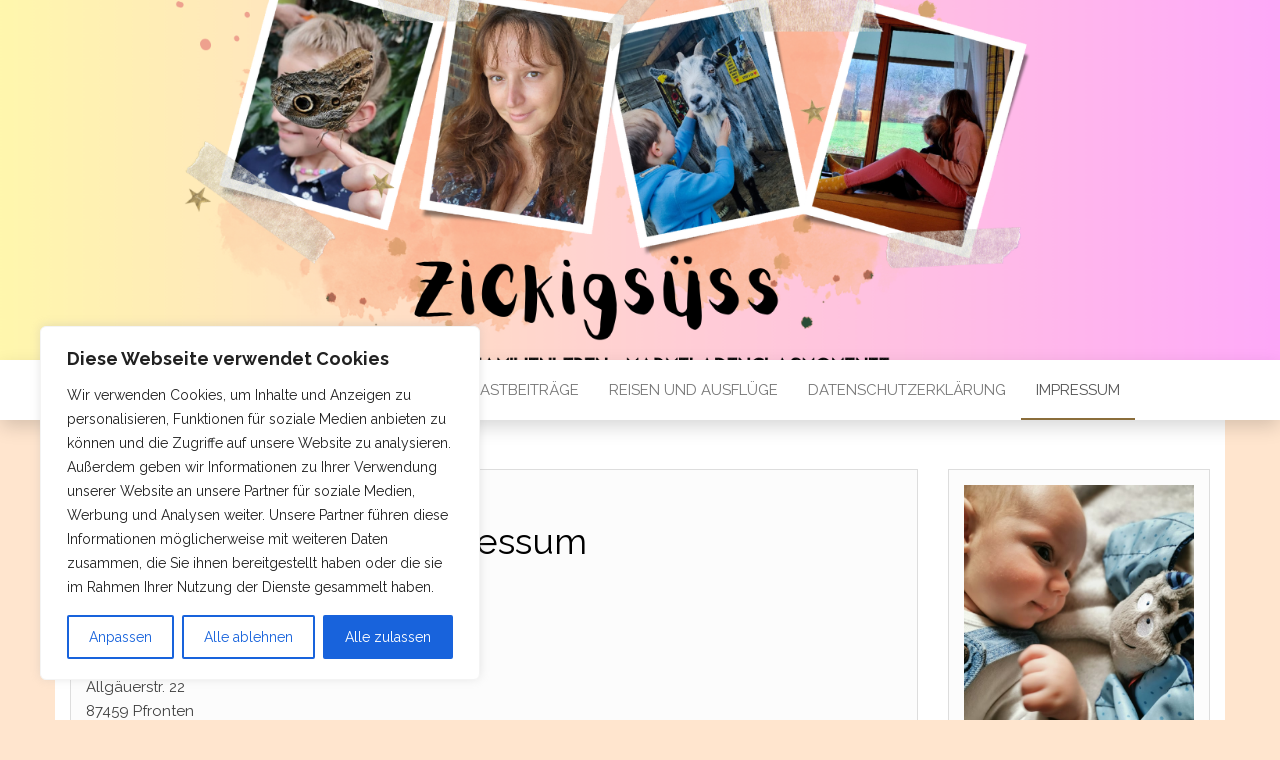

--- FILE ---
content_type: text/html; charset=utf-8
request_url: https://www.google.com/recaptcha/api2/aframe
body_size: 268
content:
<!DOCTYPE HTML><html><head><meta http-equiv="content-type" content="text/html; charset=UTF-8"></head><body><script nonce="lUQpp3UElW4FZqrupVL5KQ">/** Anti-fraud and anti-abuse applications only. See google.com/recaptcha */ try{var clients={'sodar':'https://pagead2.googlesyndication.com/pagead/sodar?'};window.addEventListener("message",function(a){try{if(a.source===window.parent){var b=JSON.parse(a.data);var c=clients[b['id']];if(c){var d=document.createElement('img');d.src=c+b['params']+'&rc='+(localStorage.getItem("rc::a")?sessionStorage.getItem("rc::b"):"");window.document.body.appendChild(d);sessionStorage.setItem("rc::e",parseInt(sessionStorage.getItem("rc::e")||0)+1);localStorage.setItem("rc::h",'1769145873317');}}}catch(b){}});window.parent.postMessage("_grecaptcha_ready", "*");}catch(b){}</script></body></html>